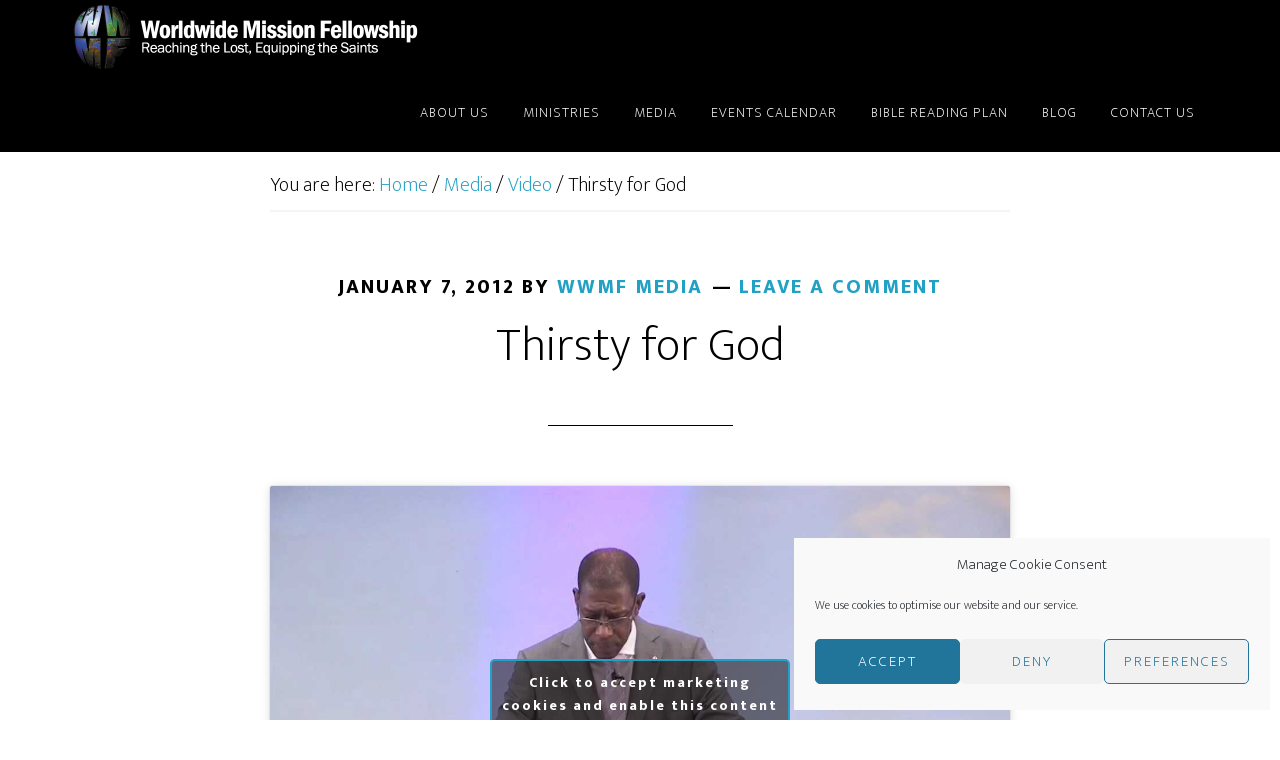

--- FILE ---
content_type: text/html; charset=utf-8
request_url: https://subsplash.com/u/-QHWG2J/media/embed/d/*
body_size: 17539
content:
<!DOCTYPE html><html lang="en"><head><meta charSet="utf-8"/><meta name="viewport" content="width=device-width, initial-scale=1"/><link rel="stylesheet" href="https://assets.prod.subsplash.io/web-app/_next/static/css/1b6dc5a8b7dea857.css" data-precedence="next"/><link rel="preload" as="script" fetchPriority="low" href="https://assets.prod.subsplash.io/web-app/_next/static/chunks/webpack-53c6ca6fa18ac19e.js"/><script src="https://assets.prod.subsplash.io/web-app/_next/static/chunks/4bd1b696-234880969d896f6e.js" async=""></script><script src="https://assets.prod.subsplash.io/web-app/_next/static/chunks/2532-7b7ee97ffc701e13.js" async=""></script><script src="https://assets.prod.subsplash.io/web-app/_next/static/chunks/main-app-6723fb8b2cf614f2.js" async=""></script><script src="https://assets.prod.subsplash.io/web-app/_next/static/chunks/app/layout-5c8a90300a905918.js" async=""></script><script src="https://assets.prod.subsplash.io/web-app/_next/static/chunks/82316aac-948ad82ac4d03b29.js" async=""></script><script src="https://assets.prod.subsplash.io/web-app/_next/static/chunks/9189-92d83ebb837af5f1.js" async=""></script><script src="https://assets.prod.subsplash.io/web-app/_next/static/chunks/app/error-e84e184e78a4a2c2.js" async=""></script><script src="https://assets.prod.subsplash.io/web-app/_next/static/chunks/2626716e-0e20cf3728847630.js" async=""></script><script src="https://assets.prod.subsplash.io/web-app/_next/static/chunks/1e4a01de-7d53026235bfbc82.js" async=""></script><script src="https://assets.prod.subsplash.io/web-app/_next/static/chunks/13b76428-451751db6b930d67.js" async=""></script><script src="https://assets.prod.subsplash.io/web-app/_next/static/chunks/542ea986-ec287d4fec3b5165.js" async=""></script><script src="https://assets.prod.subsplash.io/web-app/_next/static/chunks/e37a0b60-2fb0f1ad7fd9ae68.js" async=""></script><script src="https://assets.prod.subsplash.io/web-app/_next/static/chunks/794d257c-ba4101535445c307.js" async=""></script><script src="https://assets.prod.subsplash.io/web-app/_next/static/chunks/1126-1850a116fc9bdfed.js" async=""></script><script src="https://assets.prod.subsplash.io/web-app/_next/static/chunks/5606-e5329432c058720b.js" async=""></script><script src="https://assets.prod.subsplash.io/web-app/_next/static/chunks/1239-1625fcf03ed19af9.js" async=""></script><script src="https://assets.prod.subsplash.io/web-app/_next/static/chunks/8879-f2c588474d408a7d.js" async=""></script><script src="https://assets.prod.subsplash.io/web-app/_next/static/chunks/app/%5BcustomPath%5D/(nav)/%5B...catchall%5D/page-cb28e3af4475d456.js" async=""></script><script src="https://assets.prod.subsplash.io/web-app/_next/static/chunks/app/%5BcustomPath%5D/(nav)/media/embed/d/%5Bid%5D/not-found-67e152e91f9e8fd1.js" async=""></script><script src="https://assets.prod.subsplash.io/web-app/_next/static/chunks/app/global-error-4fb6d617e8b83095.js" async=""></script><script src="https://assets.prod.subsplash.io/web-app/_next/static/chunks/app/%5BcustomPath%5D/(nav)/error-6cd90ab0263f6592.js" async=""></script><script src="https://assets.prod.subsplash.io/web-app/_next/static/chunks/9037-63f3f8e5eb48d750.js" async=""></script><script src="https://assets.prod.subsplash.io/web-app/_next/static/chunks/app/%5BcustomPath%5D/layout-b44671786df63336.js" async=""></script><meta name="theme-color" content="#006599"/><script>(self.__next_s=self.__next_s||[]).push([0,{"children":"window['__ENV'] = {\"NEXT_PUBLIC_STRIPE_KEY\":\"pk_live_NtK3fbPWR8llwyhtcNcNTXcc\",\"NEXT_PUBLIC_EUA_RECAPTCHA_SITE_KEY\":\"6LehYNsrAAAAAHzfx52xAIoealmafbJA7eFoq6li\",\"NEXT_PUBLIC_SITES_HOST\":\"https://sites.subsplash.com\",\"NEXT_PUBLIC_ENCODED_TENOR_API_KEY\":\"QUl6YVN5QjVJN2pWMDAtOFFUUE9yaEJNRUV1bUhMNXNkcWJYdGRj\",\"NEXT_PUBLIC_OMNI_SENTRY_ENABLED\":\"true\",\"NEXT_PUBLIC_BUILD_ENV\":\"prod\",\"NEXT_PUBLIC_UNLEASH_CLIENT_KEY\":\"Fm76fLUTkygGEONUIXFubtZl0X9bj7mWd6ce8CYWn2LKBPBS5Do9xEthTibmJ8Z0\",\"NEXT_PUBLIC_GOOGLE_MAPS_KEY\":\"AIzaSyAIbpdmzkOrNz79Z7TLN_h6BCMZ3CLwqsg\",\"NEXT_PUBLIC_GOOGLE_CAPTCHA_KEY\":\"6LdQxHsaAAAAAKL-fPEdaxqNaPjTItILKcm2Wf8u\",\"NEXT_PUBLIC_STRIPE_TEST_KEY\":\"pk_test_g1LO3WwPiAtH0DfRleeldKNP\",\"NEXT_PUBLIC_FEEDS_SERVICE\":\"https://feeds.subsplash.com/api/v1\",\"NEXT_PUBLIC_GUEST_TOKENS_SERVICE_CLIENT_ID\":\"01f874a5-ac2e-4be9-a67b-32f4881f8d83\",\"NEXT_PUBLIC_GUEST_TOKENS_SERVICE_CLIENT_SECRET\":\"e00d19d3f154ed876198f62e48c5af64db8536da9805ce4f6ebeac7873b6b5cc\"}"}])</script><meta name="sentry-trace" content="8b08c1b6bd7680ae8b78397ab6549300-99b84df9cb998a9a-1"/><meta name="baggage" content="sentry-environment=production,sentry-release=8c113b6,sentry-public_key=b6050d068fe84772a4cab9dd4e21f1ef,sentry-trace_id=8b08c1b6bd7680ae8b78397ab6549300,sentry-sample_rate=1,sentry-transaction=GET%20%2F%5BcustomPath%5D%2Fmedia%2Fembed%2Fd%2F%5Bid%5D,sentry-sampled=true"/><script src="https://assets.prod.subsplash.io/web-app/_next/static/chunks/polyfills-42372ed130431b0a.js" noModule=""></script></head><body class="bg-n0 no-transition"><div hidden=""><!--$?--><template id="B:0"></template><!--/$--></div><section class="peer-[.transparent-route]:-mt-4xl"><!--$--><!--$?--><template id="B:1"></template><div class="flex items-center justify-center h-[300px]" role="status"><svg aria-hidden="true" class="mr-2 fill-n200 w-3xl h-3xl animate-spin" viewBox="0 0 100 101" fill="none" xmlns="http://www.w3.org/2000/svg"><path d="M100 50.5908C100 78.2051 77.6142 100.591 50 100.591C22.3858 100.591 0 78.2051 0 50.5908C0 22.9766 22.3858 0.59082 50 0.59082C77.6142 0.59082 100 22.9766 100 50.5908ZM9.08144 50.5908C9.08144 73.1895 27.4013 91.5094 50 91.5094C72.5987 91.5094 90.9186 73.1895 90.9186 50.5908C90.9186 27.9921 72.5987 9.67226 50 9.67226C27.4013 9.67226 9.08144 27.9921 9.08144 50.5908Z" fill="transparent"></path><path d="M93.9676 39.0409C96.393 38.4038 97.8624 35.9116 97.0079 33.5539C95.2932 28.8227 92.871 24.3692 89.8167 20.348C85.8452 15.1192 80.8826 10.7238 75.2124 7.41289C69.5422 4.10194 63.2754 1.94025 56.7698 1.05124C51.7666 0.367541 46.6976 0.446843 41.7345 1.27873C39.2613 1.69328 37.813 4.19778 38.4501 6.62326C39.0873 9.04874 41.5694 10.4717 44.0505 10.1071C47.8511 9.54855 51.7191 9.52689 55.5402 10.0491C60.8642 10.7766 65.9928 12.5457 70.6331 15.2552C75.2735 17.9648 79.3347 21.5619 82.5849 25.841C84.9175 28.9121 86.7997 32.2913 88.1811 35.8758C89.083 38.2158 91.5421 39.6781 93.9676 39.0409Z" fill="currentFill"></path></svg><span class="sr-only">Loading...</span></div><!--/$--><!--/$--></section><div class="fixed bottom-0 left-0 w-full pointer-events-none p-md xs:p-xl z-[100]"><div class="opacity-0 text-base rounded-md shadow-md bg-n900 text-n0 p-lg xs:max-w-[350px] w-full transition-opacity duration-300"></div></div><script>requestAnimationFrame(function(){$RT=performance.now()});</script><script src="https://assets.prod.subsplash.io/web-app/_next/static/chunks/webpack-53c6ca6fa18ac19e.js" id="_R_" async=""></script><div hidden id="S:1"><template id="P:2"></template><!--$?--><template id="B:3"></template><!--/$--></div><script>(self.__next_f=self.__next_f||[]).push([0])</script><script>self.__next_f.push([1,"1:\"$Sreact.fragment\"\n2:I[41402,[\"7177\",\"static/chunks/app/layout-5c8a90300a905918.js\"],\"\"]\n3:I[9766,[],\"\"]\n4:I[50960,[\"9326\",\"static/chunks/82316aac-948ad82ac4d03b29.js\",\"9189\",\"static/chunks/9189-92d83ebb837af5f1.js\",\"8039\",\"static/chunks/app/error-e84e184e78a4a2c2.js\"],\"default\"]\n5:I[98924,[],\"\"]\n"])</script><script>self.__next_f.push([1,"6:I[9254,[\"7596\",\"static/chunks/2626716e-0e20cf3728847630.js\",\"8060\",\"static/chunks/1e4a01de-7d53026235bfbc82.js\",\"586\",\"static/chunks/13b76428-451751db6b930d67.js\",\"6915\",\"static/chunks/542ea986-ec287d4fec3b5165.js\",\"4935\",\"static/chunks/e37a0b60-2fb0f1ad7fd9ae68.js\",\"958\",\"static/chunks/794d257c-ba4101535445c307.js\",\"9326\",\"static/chunks/82316aac-948ad82ac4d03b29.js\",\"1126\",\"static/chunks/1126-1850a116fc9bdfed.js\",\"5606\",\"static/chunks/5606-e5329432c058720b.js\",\"1239\",\"static/chunks/1239-1625fcf03ed19af9.js\",\"9189\",\"static/chunks/9189-92d83ebb837af5f1.js\",\"8879\",\"static/chunks/8879-f2c588474d408a7d.js\",\"8957\",\"static/chunks/app/%5BcustomPath%5D/(nav)/%5B...catchall%5D/page-cb28e3af4475d456.js\"],\"default\"]\n"])</script><script>self.__next_f.push([1,"7:\"$Sreact.suspense\"\nb:I[27836,[\"8579\",\"static/chunks/app/%5BcustomPath%5D/(nav)/media/embed/d/%5Bid%5D/not-found-67e152e91f9e8fd1.js\"],\"default\"]\nd:I[24431,[],\"OutletBoundary\"]\nf:I[15278,[],\"AsyncMetadataOutlet\"]\n15:I[54062,[\"9326\",\"static/chunks/82316aac-948ad82ac4d03b29.js\",\"9189\",\"static/chunks/9189-92d83ebb837af5f1.js\",\"4219\",\"static/chunks/app/global-error-4fb6d617e8b83095.js\"],\"default\"]\n17:I[24431,[],\"ViewportBoundary\"]\n19:I[24431,[],\"MetadataBoundary\"]\n:HL[\"https://assets.prod.subsplash.io/web-app/_next/static/css/1b6dc5a8b7dea857.css\",\"style\"]\n"])</script><script>self.__next_f.push([1,"0:{\"P\":null,\"b\":\"8c113b6\",\"p\":\"https://assets.prod.subsplash.io/web-app\",\"c\":[\"\",\"-QHWG2J\",\"media\",\"embed\",\"d\",\"*\"],\"i\":false,\"f\":[[[\"\",{\"children\":[[\"customPath\",\"-QHWG2J\",\"d\"],{\"children\":[\"(nav)\",{\"children\":[\"media\",{\"children\":[\"embed\",{\"children\":[\"d\",{\"children\":[[\"id\",\"*\",\"d\"],{\"children\":[\"__PAGE__\",{}]}]}]}]}]}]}]},\"$undefined\",\"$undefined\",true],[\"\",[\"$\",\"$1\",\"c\",{\"children\":[[[\"$\",\"link\",\"0\",{\"rel\":\"stylesheet\",\"href\":\"https://assets.prod.subsplash.io/web-app/_next/static/css/1b6dc5a8b7dea857.css\",\"precedence\":\"next\",\"crossOrigin\":\"$undefined\",\"nonce\":\"$undefined\"}]],[\"$\",\"html\",null,{\"lang\":\"en\",\"children\":[[\"$\",\"head\",null,{\"children\":[\"$\",\"$L2\",null,{\"strategy\":\"beforeInteractive\",\"nonce\":\"$undefined\",\"dangerouslySetInnerHTML\":{\"__html\":\"window['__ENV'] = {\\\"NEXT_PUBLIC_STRIPE_KEY\\\":\\\"pk_live_NtK3fbPWR8llwyhtcNcNTXcc\\\",\\\"NEXT_PUBLIC_EUA_RECAPTCHA_SITE_KEY\\\":\\\"6LehYNsrAAAAAHzfx52xAIoealmafbJA7eFoq6li\\\",\\\"NEXT_PUBLIC_SITES_HOST\\\":\\\"https://sites.subsplash.com\\\",\\\"NEXT_PUBLIC_ENCODED_TENOR_API_KEY\\\":\\\"QUl6YVN5QjVJN2pWMDAtOFFUUE9yaEJNRUV1bUhMNXNkcWJYdGRj\\\",\\\"NEXT_PUBLIC_OMNI_SENTRY_ENABLED\\\":\\\"true\\\",\\\"NEXT_PUBLIC_BUILD_ENV\\\":\\\"prod\\\",\\\"NEXT_PUBLIC_UNLEASH_CLIENT_KEY\\\":\\\"Fm76fLUTkygGEONUIXFubtZl0X9bj7mWd6ce8CYWn2LKBPBS5Do9xEthTibmJ8Z0\\\",\\\"NEXT_PUBLIC_GOOGLE_MAPS_KEY\\\":\\\"AIzaSyAIbpdmzkOrNz79Z7TLN_h6BCMZ3CLwqsg\\\",\\\"NEXT_PUBLIC_GOOGLE_CAPTCHA_KEY\\\":\\\"6LdQxHsaAAAAAKL-fPEdaxqNaPjTItILKcm2Wf8u\\\",\\\"NEXT_PUBLIC_STRIPE_TEST_KEY\\\":\\\"pk_test_g1LO3WwPiAtH0DfRleeldKNP\\\",\\\"NEXT_PUBLIC_FEEDS_SERVICE\\\":\\\"https://feeds.subsplash.com/api/v1\\\",\\\"NEXT_PUBLIC_GUEST_TOKENS_SERVICE_CLIENT_ID\\\":\\\"01f874a5-ac2e-4be9-a67b-32f4881f8d83\\\",\\\"NEXT_PUBLIC_GUEST_TOKENS_SERVICE_CLIENT_SECRET\\\":\\\"e00d19d3f154ed876198f62e48c5af64db8536da9805ce4f6ebeac7873b6b5cc\\\"}\"}}]}],[\"$\",\"body\",null,{\"className\":\"bg-n0 no-transition\",\"children\":[\"$\",\"$L3\",null,{\"parallelRouterKey\":\"children\",\"error\":\"$4\",\"errorStyles\":[],\"errorScripts\":[],\"template\":[\"$\",\"$L5\",null,{}],\"templateStyles\":\"$undefined\",\"templateScripts\":\"$undefined\",\"notFound\":[[[\"$\",\"$L6\",null,{\"statusCode\":404}],[\"$\",\"div\",null,{\"className\":\"flex justify-center flex-col text-center items-center my-[160px]\",\"children\":[[\"$\",\"h1\",null,{\"className\":\"text-4xl tracking-[-0.6px] font-black mt-sm\",\"children\":\"Page not found...\"}],[\"$\",\"p\",null,{\"className\":\"text-b1 text-n500 w-[313px] leading-6 mt-lg\",\"children\":\"Sorry, the page you are looking for doesn't exist or has been moved.\"}]]}],[\"$\",\"$7\",null,{\"children\":\"$L8\"}]],[]],\"forbidden\":\"$undefined\",\"unauthorized\":\"$undefined\"}]}]]}]]}],{\"children\":[[\"customPath\",\"-QHWG2J\",\"d\"],[\"$\",\"$1\",\"c\",{\"children\":[null,\"$L9\"]}],{\"children\":[\"(nav)\",[\"$\",\"$1\",\"c\",{\"children\":[null,\"$La\"]}],{\"children\":[\"media\",[\"$\",\"$1\",\"c\",{\"children\":[null,[\"$\",\"$L3\",null,{\"parallelRouterKey\":\"children\",\"error\":\"$undefined\",\"errorStyles\":\"$undefined\",\"errorScripts\":\"$undefined\",\"template\":[\"$\",\"$L5\",null,{}],\"templateStyles\":\"$undefined\",\"templateScripts\":\"$undefined\",\"notFound\":\"$undefined\",\"forbidden\":\"$undefined\",\"unauthorized\":\"$undefined\"}]]}],{\"children\":[\"embed\",[\"$\",\"$1\",\"c\",{\"children\":[null,[\"$\",\"$L3\",null,{\"parallelRouterKey\":\"children\",\"error\":\"$undefined\",\"errorStyles\":\"$undefined\",\"errorScripts\":\"$undefined\",\"template\":[\"$\",\"$L5\",null,{}],\"templateStyles\":\"$undefined\",\"templateScripts\":\"$undefined\",\"notFound\":\"$undefined\",\"forbidden\":\"$undefined\",\"unauthorized\":\"$undefined\"}]]}],{\"children\":[\"d\",[\"$\",\"$1\",\"c\",{\"children\":[null,[\"$\",\"$L3\",null,{\"parallelRouterKey\":\"children\",\"error\":\"$undefined\",\"errorStyles\":\"$undefined\",\"errorScripts\":\"$undefined\",\"template\":[\"$\",\"$L5\",null,{}],\"templateStyles\":\"$undefined\",\"templateScripts\":\"$undefined\",\"notFound\":\"$undefined\",\"forbidden\":\"$undefined\",\"unauthorized\":\"$undefined\"}]]}],{\"children\":[[\"id\",\"*\",\"d\"],[\"$\",\"$1\",\"c\",{\"children\":[null,[\"$\",\"$L3\",null,{\"parallelRouterKey\":\"children\",\"error\":\"$undefined\",\"errorStyles\":\"$undefined\",\"errorScripts\":\"$undefined\",\"template\":[\"$\",\"$L5\",null,{}],\"templateStyles\":\"$undefined\",\"templateScripts\":\"$undefined\",\"notFound\":[[\"$\",\"$Lb\",null,{}],[]],\"forbidden\":\"$undefined\",\"unauthorized\":\"$undefined\"}]]}],{\"children\":[\"__PAGE__\",[\"$\",\"$1\",\"c\",{\"children\":[\"$Lc\",null,[\"$\",\"$Ld\",null,{\"children\":[\"$Le\",[\"$\",\"$Lf\",null,{\"promise\":\"$@10\"}]]}]]}],{},null,false]},null,false]},null,false]},null,false]},[[\"$\",\"div\",\"l\",{\"className\":\"flex items-center justify-center h-[300px]\",\"role\":\"status\",\"children\":[[\"$\",\"svg\",null,{\"aria-hidden\":\"true\",\"className\":\"mr-2 fill-n200 w-3xl h-3xl animate-spin\",\"viewBox\":\"0 0 100 101\",\"fill\":\"none\",\"xmlns\":\"http://www.w3.org/2000/svg\",\"children\":[[\"$\",\"path\",null,{\"d\":\"M100 50.5908C100 78.2051 77.6142 100.591 50 100.591C22.3858 100.591 0 78.2051 0 50.5908C0 22.9766 22.3858 0.59082 50 0.59082C77.6142 0.59082 100 22.9766 100 50.5908ZM9.08144 50.5908C9.08144 73.1895 27.4013 91.5094 50 91.5094C72.5987 91.5094 90.9186 73.1895 90.9186 50.5908C90.9186 27.9921 72.5987 9.67226 50 9.67226C27.4013 9.67226 9.08144 27.9921 9.08144 50.5908Z\",\"fill\":\"transparent\"}],\"$L11\"]}],\"$L12\"]}],[],[]],false]},[\"$L13\",[],[]],false]},null,false]},null,false],\"$L14\",false]],\"m\":\"$undefined\",\"G\":[\"$15\",[\"$L16\"]],\"s\":false,\"S\":false}\n"])</script><script>self.__next_f.push([1,"11:[\"$\",\"path\",null,{\"d\":\"M93.9676 39.0409C96.393 38.4038 97.8624 35.9116 97.0079 33.5539C95.2932 28.8227 92.871 24.3692 89.8167 20.348C85.8452 15.1192 80.8826 10.7238 75.2124 7.41289C69.5422 4.10194 63.2754 1.94025 56.7698 1.05124C51.7666 0.367541 46.6976 0.446843 41.7345 1.27873C39.2613 1.69328 37.813 4.19778 38.4501 6.62326C39.0873 9.04874 41.5694 10.4717 44.0505 10.1071C47.8511 9.54855 51.7191 9.52689 55.5402 10.0491C60.8642 10.7766 65.9928 12.5457 70.6331 15.2552C75.2735 17.9648 79.3347 21.5619 82.5849 25.841C84.9175 28.9121 86.7997 32.2913 88.1811 35.8758C89.083 38.2158 91.5421 39.6781 93.9676 39.0409Z\",\"fill\":\"currentFill\"}]\n12:[\"$\",\"span\",null,{\"className\":\"sr-only\",\"children\":\"Loading...\"}]\n"])</script><script>self.__next_f.push([1,"13:[\"$\",\"div\",\"l\",{\"className\":\"flex items-center justify-center h-[300px]\",\"role\":\"status\",\"children\":[[\"$\",\"svg\",null,{\"aria-hidden\":\"true\",\"className\":\"mr-2 fill-n200 w-3xl h-3xl animate-spin\",\"viewBox\":\"0 0 100 101\",\"fill\":\"none\",\"xmlns\":\"http://www.w3.org/2000/svg\",\"children\":[[\"$\",\"path\",null,{\"d\":\"M100 50.5908C100 78.2051 77.6142 100.591 50 100.591C22.3858 100.591 0 78.2051 0 50.5908C0 22.9766 22.3858 0.59082 50 0.59082C77.6142 0.59082 100 22.9766 100 50.5908ZM9.08144 50.5908C9.08144 73.1895 27.4013 91.5094 50 91.5094C72.5987 91.5094 90.9186 73.1895 90.9186 50.5908C90.9186 27.9921 72.5987 9.67226 50 9.67226C27.4013 9.67226 9.08144 27.9921 9.08144 50.5908Z\",\"fill\":\"transparent\"}],[\"$\",\"path\",null,{\"d\":\"M93.9676 39.0409C96.393 38.4038 97.8624 35.9116 97.0079 33.5539C95.2932 28.8227 92.871 24.3692 89.8167 20.348C85.8452 15.1192 80.8826 10.7238 75.2124 7.41289C69.5422 4.10194 63.2754 1.94025 56.7698 1.05124C51.7666 0.367541 46.6976 0.446843 41.7345 1.27873C39.2613 1.69328 37.813 4.19778 38.4501 6.62326C39.0873 9.04874 41.5694 10.4717 44.0505 10.1071C47.8511 9.54855 51.7191 9.52689 55.5402 10.0491C60.8642 10.7766 65.9928 12.5457 70.6331 15.2552C75.2735 17.9648 79.3347 21.5619 82.5849 25.841C84.9175 28.9121 86.7997 32.2913 88.1811 35.8758C89.083 38.2158 91.5421 39.6781 93.9676 39.0409Z\",\"fill\":\"currentFill\"}]]}],[\"$\",\"span\",null,{\"className\":\"sr-only\",\"children\":\"Loading...\"}]]}]\n"])</script><script>self.__next_f.push([1,"14:[\"$\",\"$1\",\"h\",{\"children\":[null,[[\"$\",\"$L17\",null,{\"children\":\"$L18\"}],null],[\"$\",\"$L19\",null,{\"children\":[\"$\",\"div\",null,{\"hidden\":true,\"children\":[\"$\",\"$7\",null,{\"fallback\":null,\"children\":\"$L1a\"}]}]}]]}]\n16:[\"$\",\"link\",\"0\",{\"rel\":\"stylesheet\",\"href\":\"https://assets.prod.subsplash.io/web-app/_next/static/css/1b6dc5a8b7dea857.css\",\"precedence\":\"next\",\"crossOrigin\":\"$undefined\",\"nonce\":\"$undefined\"}]\n8:null\n"])</script><script>self.__next_f.push([1,"1c:I[19120,[\"9326\",\"static/chunks/82316aac-948ad82ac4d03b29.js\",\"9189\",\"static/chunks/9189-92d83ebb837af5f1.js\",\"8053\",\"static/chunks/app/%5BcustomPath%5D/(nav)/error-6cd90ab0263f6592.js\"],\"default\"]\n"])</script><script>self.__next_f.push([1,"a:[\"$L1b\",[\"$\",\"section\",null,{\"className\":\"peer-[.transparent-route]:-mt-4xl\",\"children\":[\"$\",\"$L3\",null,{\"parallelRouterKey\":\"children\",\"error\":\"$1c\",\"errorStyles\":[],\"errorScripts\":[],\"template\":[\"$\",\"$L5\",null,{}],\"templateStyles\":\"$undefined\",\"templateScripts\":\"$undefined\",\"notFound\":[[[\"$\",\"$L6\",null,{\"statusCode\":404}],[\"$\",\"div\",null,{\"className\":\"flex justify-center flex-col text-center items-center my-[160px]\",\"children\":[[\"$\",\"h1\",null,{\"className\":\"text-4xl tracking-[-0.6px] font-black mt-sm\",\"children\":\"Page not found...\"}],[\"$\",\"p\",null,{\"className\":\"text-b1 text-n500 w-[313px] leading-6 mt-lg\",\"children\":\"Sorry, the page you are looking for doesn't exist or has been moved.\"}]]}],[\"$\",\"$7\",null,{\"children\":\"$L1d\"}]],[]],\"forbidden\":\"$undefined\",\"unauthorized\":\"$undefined\"}]}]]\n"])</script><script>self.__next_f.push([1,"18:[[\"$\",\"meta\",\"0\",{\"charSet\":\"utf-8\"}],[\"$\",\"meta\",\"1\",{\"name\":\"viewport\",\"content\":\"width=device-width, initial-scale=1\"}],[\"$\",\"meta\",\"2\",{\"name\":\"theme-color\",\"content\":\"#006599\"}]]\ne:null\n"])</script><script>self.__next_f.push([1,"1d:null\n1b:\"$undefined\"\n"])</script><script>self.__next_f.push([1,"1e:I[42238,[\"7596\",\"static/chunks/2626716e-0e20cf3728847630.js\",\"8060\",\"static/chunks/1e4a01de-7d53026235bfbc82.js\",\"586\",\"static/chunks/13b76428-451751db6b930d67.js\",\"6915\",\"static/chunks/542ea986-ec287d4fec3b5165.js\",\"4935\",\"static/chunks/e37a0b60-2fb0f1ad7fd9ae68.js\",\"958\",\"static/chunks/794d257c-ba4101535445c307.js\",\"9326\",\"static/chunks/82316aac-948ad82ac4d03b29.js\",\"1126\",\"static/chunks/1126-1850a116fc9bdfed.js\",\"5606\",\"static/chunks/5606-e5329432c058720b.js\",\"1239\",\"static/chunks/1239-1625fcf03ed19af9.js\",\"9189\",\"static/chunks/9189-92d83ebb837af5f1.js\",\"9037\",\"static/chunks/9037-63f3f8e5eb48d750.js\",\"644\",\"static/chunks/app/%5BcustomPath%5D/layout-b44671786df63336.js\"],\"default\"]\n"])</script><script>self.__next_f.push([1,"1f:I[75447,[\"7596\",\"static/chunks/2626716e-0e20cf3728847630.js\",\"8060\",\"static/chunks/1e4a01de-7d53026235bfbc82.js\",\"586\",\"static/chunks/13b76428-451751db6b930d67.js\",\"6915\",\"static/chunks/542ea986-ec287d4fec3b5165.js\",\"4935\",\"static/chunks/e37a0b60-2fb0f1ad7fd9ae68.js\",\"958\",\"static/chunks/794d257c-ba4101535445c307.js\",\"9326\",\"static/chunks/82316aac-948ad82ac4d03b29.js\",\"1126\",\"static/chunks/1126-1850a116fc9bdfed.js\",\"5606\",\"static/chunks/5606-e5329432c058720b.js\",\"1239\",\"static/chunks/1239-1625fcf03ed19af9.js\",\"9189\",\"static/chunks/9189-92d83ebb837af5f1.js\",\"9037\",\"static/chunks/9037-63f3f8e5eb48d750.js\",\"644\",\"static/chunks/app/%5BcustomPath%5D/layout-b44671786df63336.js\"],\"default\"]\n"])</script><script>self.__next_f.push([1,"20:I[695,[\"7596\",\"static/chunks/2626716e-0e20cf3728847630.js\",\"8060\",\"static/chunks/1e4a01de-7d53026235bfbc82.js\",\"586\",\"static/chunks/13b76428-451751db6b930d67.js\",\"6915\",\"static/chunks/542ea986-ec287d4fec3b5165.js\",\"4935\",\"static/chunks/e37a0b60-2fb0f1ad7fd9ae68.js\",\"958\",\"static/chunks/794d257c-ba4101535445c307.js\",\"9326\",\"static/chunks/82316aac-948ad82ac4d03b29.js\",\"1126\",\"static/chunks/1126-1850a116fc9bdfed.js\",\"5606\",\"static/chunks/5606-e5329432c058720b.js\",\"1239\",\"static/chunks/1239-1625fcf03ed19af9.js\",\"9189\",\"static/chunks/9189-92d83ebb837af5f1.js\",\"9037\",\"static/chunks/9037-63f3f8e5eb48d750.js\",\"644\",\"static/chunks/app/%5BcustomPath%5D/layout-b44671786df63336.js\"],\"ApplicationContextProvider\"]\n"])</script><script>self.__next_f.push([1,"21:I[27346,[\"7596\",\"static/chunks/2626716e-0e20cf3728847630.js\",\"8060\",\"static/chunks/1e4a01de-7d53026235bfbc82.js\",\"586\",\"static/chunks/13b76428-451751db6b930d67.js\",\"6915\",\"static/chunks/542ea986-ec287d4fec3b5165.js\",\"4935\",\"static/chunks/e37a0b60-2fb0f1ad7fd9ae68.js\",\"958\",\"static/chunks/794d257c-ba4101535445c307.js\",\"9326\",\"static/chunks/82316aac-948ad82ac4d03b29.js\",\"1126\",\"static/chunks/1126-1850a116fc9bdfed.js\",\"5606\",\"static/chunks/5606-e5329432c058720b.js\",\"1239\",\"static/chunks/1239-1625fcf03ed19af9.js\",\"9189\",\"static/chunks/9189-92d83ebb837af5f1.js\",\"9037\",\"static/chunks/9037-63f3f8e5eb48d750.js\",\"644\",\"static/chunks/app/%5BcustomPath%5D/layout-b44671786df63336.js\"],\"default\"]\n"])</script><script>self.__next_f.push([1,"22:I[78514,[\"7596\",\"static/chunks/2626716e-0e20cf3728847630.js\",\"8060\",\"static/chunks/1e4a01de-7d53026235bfbc82.js\",\"586\",\"static/chunks/13b76428-451751db6b930d67.js\",\"6915\",\"static/chunks/542ea986-ec287d4fec3b5165.js\",\"4935\",\"static/chunks/e37a0b60-2fb0f1ad7fd9ae68.js\",\"958\",\"static/chunks/794d257c-ba4101535445c307.js\",\"9326\",\"static/chunks/82316aac-948ad82ac4d03b29.js\",\"1126\",\"static/chunks/1126-1850a116fc9bdfed.js\",\"5606\",\"static/chunks/5606-e5329432c058720b.js\",\"1239\",\"static/chunks/1239-1625fcf03ed19af9.js\",\"9189\",\"static/chunks/9189-92d83ebb837af5f1.js\",\"9037\",\"static/chunks/9037-63f3f8e5eb48d750.js\",\"644\",\"static/chunks/app/%5BcustomPath%5D/layout-b44671786df63336.js\"],\"default\"]\n"])</script><script>self.__next_f.push([1,"23:I[73572,[\"7596\",\"static/chunks/2626716e-0e20cf3728847630.js\",\"8060\",\"static/chunks/1e4a01de-7d53026235bfbc82.js\",\"586\",\"static/chunks/13b76428-451751db6b930d67.js\",\"6915\",\"static/chunks/542ea986-ec287d4fec3b5165.js\",\"4935\",\"static/chunks/e37a0b60-2fb0f1ad7fd9ae68.js\",\"958\",\"static/chunks/794d257c-ba4101535445c307.js\",\"9326\",\"static/chunks/82316aac-948ad82ac4d03b29.js\",\"1126\",\"static/chunks/1126-1850a116fc9bdfed.js\",\"5606\",\"static/chunks/5606-e5329432c058720b.js\",\"1239\",\"static/chunks/1239-1625fcf03ed19af9.js\",\"9189\",\"static/chunks/9189-92d83ebb837af5f1.js\",\"9037\",\"static/chunks/9037-63f3f8e5eb48d750.js\",\"644\",\"static/chunks/app/%5BcustomPath%5D/layout-b44671786df63336.js\"],\"default\"]\n"])</script><script>self.__next_f.push([1,"24:I[13138,[\"7596\",\"static/chunks/2626716e-0e20cf3728847630.js\",\"8060\",\"static/chunks/1e4a01de-7d53026235bfbc82.js\",\"586\",\"static/chunks/13b76428-451751db6b930d67.js\",\"6915\",\"static/chunks/542ea986-ec287d4fec3b5165.js\",\"4935\",\"static/chunks/e37a0b60-2fb0f1ad7fd9ae68.js\",\"958\",\"static/chunks/794d257c-ba4101535445c307.js\",\"9326\",\"static/chunks/82316aac-948ad82ac4d03b29.js\",\"1126\",\"static/chunks/1126-1850a116fc9bdfed.js\",\"5606\",\"static/chunks/5606-e5329432c058720b.js\",\"1239\",\"static/chunks/1239-1625fcf03ed19af9.js\",\"9189\",\"static/chunks/9189-92d83ebb837af5f1.js\",\"9037\",\"static/chunks/9037-63f3f8e5eb48d750.js\",\"644\",\"static/chunks/app/%5BcustomPath%5D/layout-b44671786df63336.js\"],\"default\"]\n"])</script><script>self.__next_f.push([1,"25:I[63964,[\"7596\",\"static/chunks/2626716e-0e20cf3728847630.js\",\"8060\",\"static/chunks/1e4a01de-7d53026235bfbc82.js\",\"586\",\"static/chunks/13b76428-451751db6b930d67.js\",\"6915\",\"static/chunks/542ea986-ec287d4fec3b5165.js\",\"4935\",\"static/chunks/e37a0b60-2fb0f1ad7fd9ae68.js\",\"958\",\"static/chunks/794d257c-ba4101535445c307.js\",\"9326\",\"static/chunks/82316aac-948ad82ac4d03b29.js\",\"1126\",\"static/chunks/1126-1850a116fc9bdfed.js\",\"5606\",\"static/chunks/5606-e5329432c058720b.js\",\"1239\",\"static/chunks/1239-1625fcf03ed19af9.js\",\"9189\",\"static/chunks/9189-92d83ebb837af5f1.js\",\"9037\",\"static/chunks/9037-63f3f8e5eb48d750.js\",\"644\",\"static/chunks/app/%5BcustomPath%5D/layout-b44671786df63336.js\"],\"default\"]\n"])</script><script>self.__next_f.push([1,"26:I[30849,[\"7596\",\"static/chunks/2626716e-0e20cf3728847630.js\",\"8060\",\"static/chunks/1e4a01de-7d53026235bfbc82.js\",\"586\",\"static/chunks/13b76428-451751db6b930d67.js\",\"6915\",\"static/chunks/542ea986-ec287d4fec3b5165.js\",\"4935\",\"static/chunks/e37a0b60-2fb0f1ad7fd9ae68.js\",\"958\",\"static/chunks/794d257c-ba4101535445c307.js\",\"9326\",\"static/chunks/82316aac-948ad82ac4d03b29.js\",\"1126\",\"static/chunks/1126-1850a116fc9bdfed.js\",\"5606\",\"static/chunks/5606-e5329432c058720b.js\",\"1239\",\"static/chunks/1239-1625fcf03ed19af9.js\",\"9189\",\"static/chunks/9189-92d83ebb837af5f1.js\",\"9037\",\"static/chunks/9037-63f3f8e5eb48d750.js\",\"644\",\"static/chunks/app/%5BcustomPath%5D/layout-b44671786df63336.js\"],\"default\"]\n"])</script><script>self.__next_f.push([1,"9:[[\"$\",\"$L1e\",null,{}],[\"$\",\"$L1f\",null,{}],[\"$\",\"$L6\",null,{\"statusCode\":200}],[\"$\",\"$L20\",null,{\"initialData\":{\"url\":{\"customPath\":\"-QHWG2J\",\"headers\":{},\"host\":\"https://subsplash.com/u\"},\"appUrls\":{\"webAppUrl\":\"$undefined\",\"givingUrl\":\"$undefined\"},\"tokens\":{\"guest\":\"eyJhbGciOiJSUzI1NiIsImtpZCI6IjFiNDI3MjRhLTQ2YjItNGZmMy1hZWRiLTMwMjRlZjNjMDI2NSIsInR5cCI6IkpXVCJ9.[base64].[base64]\",\"user\":\"$undefined\",\"refresh\":\"$undefined\",\"accessTokens\":{\"19bc7532-7e56-440c-bd2e-171026dd5195\":null}},\"user\":\"$undefined\",\"app\":{\"address\":\"$undefined\",\"appKey\":\"QHWG2J\",\"branding\":{\"brandLogo\":\"https://images.subsplash.com/icon.png?logo_scale=60\u0026w=200\u0026h=200\u0026logo_id=e1203b2e-f619-4b5a-ae23-2be4a110a1bd\u0026bg_id=803c8ddb-a41c-4b4c-97ad-a8f317b1ecc1\",\"brandColor\":\"#006599\",\"silhouetteLogo\":\"https://images.subsplash.com/{name}.{ext}?id=de87b53d-90c7-44be-a8a0-03baaea63dd7\u0026w={width}\u0026h={height}\",\"colorScheme\":\"light\"},\"orgKey\":\"55D4XPGS\",\"phone\":\"$undefined\",\"shortCode\":\"f10d\",\"title\":\"Worldwide Mission Fellowship\",\"features\":[{\"id\":\"52816c6a-a80d-498c-8fbb-6702f1ace9a3\",\"name\":\"search:media\",\"enabled\":true},{\"id\":\"89aa87c9-ed3f-4192-864a-901a9b47427a\",\"name\":\"messages\",\"enabled\":false},{\"id\":\"95d07465-2a05-41c8-bca3-755777560839\",\"name\":\"notes\",\"enabled\":true},{\"id\":\"418bab73-efbd-40ff-910a-2f5711f6026c\",\"name\":\"media-downloads\",\"enabled\":true}]},\"org\":{\"timezone\":\"America/New_York\"},\"featureFlags\":[\"giving.payment-intents\",\"media.nmt-hide-reorder-rows\",\"check-in-kiosk.brother-sdk\",\"check-in.pre-check\",\"media.livestream-in-media-tab\",\"media.universal-player-in-webshell-media-detail-page\",\"giving.non-traditional-gifts\",\"events.household-statements\",\"live.srt\",\"dispatch.group-attendance-v2\",\"media.webshell-embeds\",\"media.pulpit-ai-upgrade\",\"media.pulpit-ai-in-dashboard\",\"management.workflows-ai\",\"people.login-with-phone\",\"signup.payment-method-update-v2\",\"signup.payment-method-update-on-upgrade\"],\"global\":{\"appFeatures\":[\"search:media\",\"notes\",\"media-downloads\"],\"authReturnUrl\":\"\",\"isAuthModalVisible\":false,\"isInMobileApp\":false,\"snackbarMessage\":\"\",\"taxRegistrationCode\":\"$undefined\",\"taxStatus\":\"non_exempt\",\"website\":\"$undefined\",\"facebookUsername\":\"$undefined\",\"instagramHandle\":\"$undefined\",\"twitterHandle\":\"$undefined\"}},\"children\":[[\"$\",\"$L21\",null,{}],[\"$\",\"$L22\",null,{}],[\"$\",\"$L3\",null,{\"parallelRouterKey\":\"children\",\"error\":\"$undefined\",\"errorStyles\":\"$undefined\",\"errorScripts\":\"$undefined\",\"template\":[\"$\",\"$L5\",null,{}],\"templateStyles\":\"$undefined\",\"templateScripts\":\"$undefined\",\"notFound\":\"$undefined\",\"forbidden\":\"$undefined\",\"unauthorized\":\"$undefined\"}],[\"$\",\"$L23\",null,{}],[\"$\",\"$L24\",null,{}],[\"$\",\"$L25\",null,{}],[\"$\",\"$L26\",null,{}]]}]]\n"])</script><script>self.__next_f.push([1,"27:I[75667,[\"7596\",\"static/chunks/2626716e-0e20cf3728847630.js\",\"8060\",\"static/chunks/1e4a01de-7d53026235bfbc82.js\",\"586\",\"static/chunks/13b76428-451751db6b930d67.js\",\"6915\",\"static/chunks/542ea986-ec287d4fec3b5165.js\",\"4935\",\"static/chunks/e37a0b60-2fb0f1ad7fd9ae68.js\",\"958\",\"static/chunks/794d257c-ba4101535445c307.js\",\"9326\",\"static/chunks/82316aac-948ad82ac4d03b29.js\",\"8448\",\"static/chunks/87e9e1a7-83be2cc0a85041ee.js\",\"1126\",\"static/chunks/1126-1850a116fc9bdfed.js\",\"5606\",\"static/chunks/5606-e5329432c058720b.js\",\"1239\",\"static/chunks/1239-1625fcf03ed19af9.js\",\"9189\",\"static/chunks/9189-92d83ebb837af5f1.js\",\"6013\",\"static/chunks/6013-9173dc0596b6a9ff.js\",\"7070\",\"static/chunks/7070-450057ed86e359f5.js\",\"6420\",\"static/chunks/app/%5BcustomPath%5D/(nav)/media/embed/d/%5Bid%5D/page-672918115aff4cb5.js\"],\"default\"]\n"])</script><script>self.__next_f.push([1,"28:I[80622,[],\"IconMark\"]\n"])</script><script>self.__next_f.push([1,"c:[\"$\",\"$L27\",null,{\"data\":{\"_links\":{\"self\":{\"href\":\"https://core.subsplash.com/media/v1/media-items/6af78057-fefe-44bb-8125-6c94a475952b\"},\"embed\":{\"href\":\"http://subsplash.com/embed/hr5984g\"},\"share\":{\"href\":\"https://subspla.sh/hr5984g\"},\"dashboard\":{\"href\":\"https://dashboard.subsplash.com/QHWG2J/-d/#/library/media/items/6af78057-fefe-44bb-8125-6c94a475952b\"}},\"id\":\"6af78057-fefe-44bb-8125-6c94a475952b\",\"app_key\":\"QHWG2J\",\"title\":\"The Supremacy of Christ\",\"subtitle\":\"Sunday Morning Service\",\"date\":\"2026-01-25T00:00:00Z\",\"speaker\":\"Revd. Esther Taylor\",\"summary\":\"\u003cp\u003eThe Supremacy of Christ by Pastor Esther Taylor\u003c/p\u003e\u003cp\u003e\u003cbr\u003e\u003c/p\u003e\u003cp\u003eRef No: 20260125\u003c/p\u003e\",\"summary_text\":\"The Supremacy of Christ by Pastor Esther Taylor\\n\\n\\nRef No: 20260125\",\"tags\":[\"topic:Jesus\",\"speaker:Revd. Esther Taylor\"],\"scriptures\":[\"Heb.1.1-Heb.1.4\"],\"slug\":\"the-supremacy-of-christ\",\"web_video_button_title\":\"YouTube Video\",\"web_video_button_url\":\"https://youtu.be/PPqaMI-mSbY\",\"website_button_title\":\"Vimeo Video\",\"website_button_url\":\"https://vimeo.com/1158139307?share=copy\u0026fl=sv\u0026fe=ci\",\"position\":245,\"published_at\":\"2026-01-25T16:19:32Z\",\"status\":\"published\",\"auto_publish\":true,\"short_code\":\"hr5984g\",\"created_at\":\"2026-01-25T15:41:33Z\",\"updated_at\":\"2026-01-25T16:19:41Z\",\"_embedded\":{\"media-series\":{\"_links\":{\"self\":{\"href\":\"https://core.subsplash.com/media/v1/media-series/7e58fe39-ed6e-49cb-881e-06d0004a5534\"},\"media-items\":{\"href\":\"https://core.subsplash.com/media/v1/media-items?filter[media_series]=7e58fe39-ed6e-49cb-881e-06d0004a5534\"}},\"id\":\"7e58fe39-ed6e-49cb-881e-06d0004a5534\",\"app_key\":\"QHWG2J\",\"title\":\"Sermons\",\"slug\":\"sermons\",\"subtitle\":\"Messages from Pastor Dennis \u0026 Revd. Taylor\",\"media_items_count\":250,\"published_media_items_count\":245,\"display_type\":\"thumbnails\",\"published_at\":\"2014-04-23T08:15:29Z\",\"status\":\"published\",\"short_code\":\"4278ebc\",\"legacy_series_list_id\":6863,\"is_default\":false,\"position\":41,\"updated_at\":\"2024-06-02T20:15:12Z\"},\"images\":[{\"app_key\":\"QHWG2J\",\"average_color_hex\":\"#3a97b9\",\"created_at\":\"2026-01-25T15:41:51Z\",\"height\":1080,\"title\":\"The_Supremacy_of_Christ_002.jpg\",\"type\":\"wide\",\"updated_at\":\"2026-01-25T15:41:50Z\",\"vibrant_color_hex\":\"#012444\",\"width\":1920,\"id\":\"53955a9f-4235-4311-91c4-05197cf8a7e6\",\"_links\":{\"download\":{\"href\":\"https://core.subsplash.com/files/download?type=images\u0026id=53955a9f-4235-4311-91c4-05197cf8a7e6\u0026filename={filename}.jpg\"},\"dynamic\":{\"href\":\"https://images.subsplash.com/{name}.{ext}?id=53955a9f-4235-4311-91c4-05197cf8a7e6\u0026w={width}\u0026h={height}\"},\"related\":{\"href\":\"https://cdn.subsplash.com/images/QHWG2J/_source/f664ab95-5778-4e5b-9f27-7ba14cf724ab/image.jpg\"},\"self\":{\"href\":\"https://core.subsplash.com/files/v1/images/53955a9f-4235-4311-91c4-05197cf8a7e6\"}},\"_embedded\":{\"image-set\":{\"app_key\":\"QHWG2J\",\"created_at\":\"2026-01-25T15:41:53Z\",\"updated_at\":\"2026-01-25T15:41:53Z\",\"id\":\"01de06e0-de2f-4afb-a113-578ba9430d82\",\"_links\":{\"self\":{\"href\":\"https://core.subsplash.com/files/v1/image-sets/01de06e0-de2f-4afb-a113-578ba9430d82\"}},\"_embedded\":{\"banner-image\":{\"app_key\":\"QHWG2J\",\"average_color_hex\":\"#3a97b9\",\"created_at\":\"2026-01-25T15:41:51Z\",\"height\":1080,\"title\":\"The_Supremacy_of_Christ_002.jpg\",\"type\":\"banner\",\"updated_at\":\"2026-01-25T15:41:53Z\",\"vibrant_color_hex\":\"#012444\",\"width\":1920,\"id\":\"8bf9ead5-1a6b-4e05-a7c4-44ffd2a2bda7\",\"_links\":{\"download\":{\"href\":\"https://core.subsplash.com/files/download?type=images\u0026id=8bf9ead5-1a6b-4e05-a7c4-44ffd2a2bda7\u0026filename={filename}.jpg\"},\"dynamic\":{\"href\":\"https://images.subsplash.com/{name}.{ext}?id=8bf9ead5-1a6b-4e05-a7c4-44ffd2a2bda7\u0026w={width}\u0026h={height}\"},\"related\":{\"href\":\"https://cdn.subsplash.com/images/QHWG2J/_source/f664ab95-5778-4e5b-9f27-7ba14cf724ab/image.jpg\"},\"self\":{\"href\":\"https://core.subsplash.com/files/v1/images/8bf9ead5-1a6b-4e05-a7c4-44ffd2a2bda7\"}},\"_embedded\":{\"image-set\":{\"id\":\"01de06e0-de2f-4afb-a113-578ba9430d82\"},\"source\":{\"app_key\":\"QHWG2J\",\"average_color_hex\":\"#3a97b9\",\"content_type\":\"image/jpeg\",\"created_at\":\"2026-01-25T15:41:46Z\",\"file_size\":1029223,\"height\":1080,\"s3_object_key\":\"prod/images/QHWG2J/_source/f664ab95-5778-4e5b-9f27-7ba14cf724ab/image.jpg\",\"title\":\"The_Supremacy_of_Christ_002.jpg\",\"type\":\"source\",\"updated_at\":\"2026-01-25T15:41:51Z\",\"uploaded_at\":\"2026-01-25T15:41:51Z\",\"vibrant_color_hex\":\"#012444\",\"width\":1920,\"id\":\"f664ab95-5778-4e5b-9f27-7ba14cf724ab\",\"_links\":{\"download\":{\"href\":\"https://core.subsplash.com/files/download?type=images\u0026id=f664ab95-5778-4e5b-9f27-7ba14cf724ab\u0026filename={filename}.jpg\"},\"dynamic\":{\"href\":\"https://images.subsplash.com/{name}.{ext}?id=f664ab95-5778-4e5b-9f27-7ba14cf724ab\u0026w={width}\u0026h={height}\"},\"related\":{\"href\":\"https://cdn.subsplash.com/images/QHWG2J/_source/f664ab95-5778-4e5b-9f27-7ba14cf724ab/image.jpg\"},\"self\":{\"href\":\"https://core.subsplash.com/files/v1/images/f664ab95-5778-4e5b-9f27-7ba14cf724ab\"}}}}},\"square-image\":{\"app_key\":\"QHWG2J\",\"average_color_hex\":\"#3a97b9\",\"created_at\":\"2026-01-25T15:41:51Z\",\"height\":1080,\"title\":\"The_Supremacy_of_Christ_002.jpg\",\"type\":\"square\",\"updated_at\":\"2026-01-25T15:41:53Z\",\"vibrant_color_hex\":\"#012444\",\"width\":1920,\"id\":\"3eb32b4c-f33d-4184-ada3-9295664baff5\",\"_links\":{\"download\":{\"href\":\"https://core.subsplash.com/files/download?type=images\u0026id=3eb32b4c-f33d-4184-ada3-9295664baff5\u0026filename={filename}.jpg\"},\"dynamic\":{\"href\":\"https://images.subsplash.com/{name}.{ext}?id=3eb32b4c-f33d-4184-ada3-9295664baff5\u0026w={width}\u0026h={height}\"},\"related\":{\"href\":\"https://cdn.subsplash.com/images/QHWG2J/_source/f664ab95-5778-4e5b-9f27-7ba14cf724ab/image.jpg\"},\"self\":{\"href\":\"https://core.subsplash.com/files/v1/images/3eb32b4c-f33d-4184-ada3-9295664baff5\"}},\"_embedded\":{\"image-set\":{\"id\":\"01de06e0-de2f-4afb-a113-578ba9430d82\"},\"source\":{\"app_key\":\"QHWG2J\",\"average_color_hex\":\"#3a97b9\",\"content_type\":\"image/jpeg\",\"created_at\":\"2026-01-25T15:41:46Z\",\"file_size\":1029223,\"height\":1080,\"s3_object_key\":\"prod/images/QHWG2J/_source/f664ab95-5778-4e5b-9f27-7ba14cf724ab/image.jpg\",\"title\":\"The_Supremacy_of_Christ_002.jpg\",\"type\":\"source\",\"updated_at\":\"2026-01-25T15:41:51Z\",\"uploaded_at\":\"2026-01-25T15:41:51Z\",\"vibrant_color_hex\":\"#012444\",\"width\":1920,\"id\":\"f664ab95-5778-4e5b-9f27-7ba14cf724ab\",\"_links\":{\"download\":{\"href\":\"https://core.subsplash.com/files/download?type=images\u0026id=f664ab95-5778-4e5b-9f27-7ba14cf724ab\u0026filename={filename}.jpg\"},\"dynamic\":{\"href\":\"https://images.subsplash.com/{name}.{ext}?id=f664ab95-5778-4e5b-9f27-7ba14cf724ab\u0026w={width}\u0026h={height}\"},\"related\":{\"href\":\"https://cdn.subsplash.com/images/QHWG2J/_source/f664ab95-5778-4e5b-9f27-7ba14cf724ab/image.jpg\"},\"self\":{\"href\":\"https://core.subsplash.com/files/v1/images/f664ab95-5778-4e5b-9f27-7ba14cf724ab\"}}}}},\"wide-image\":{\"app_key\":\"QHWG2J\",\"average_color_hex\":\"#3a97b9\",\"created_at\":\"2026-01-25T15:41:51Z\",\"height\":1080,\"title\":\"The_Supremacy_of_Christ_002.jpg\",\"type\":\"wide\",\"updated_at\":\"2026-01-25T15:41:50Z\",\"vibrant_color_hex\":\"#012444\",\"width\":1920,\"id\":\"53955a9f-4235-4311-91c4-05197cf8a7e6\",\"_links\":{\"download\":{\"href\":\"https://core.subsplash.com/files/download?type=images\u0026id=53955a9f-4235-4311-91c4-05197cf8a7e6\u0026filename={filename}.jpg\"},\"dynamic\":{\"href\":\"https://images.subsplash.com/{name}.{ext}?id=53955a9f-4235-4311-91c4-05197cf8a7e6\u0026w={width}\u0026h={height}\"},\"related\":{\"href\":\"https://cdn.subsplash.com/images/QHWG2J/_source/f664ab95-5778-4e5b-9f27-7ba14cf724ab/image.jpg\"},\"self\":{\"href\":\"https://core.subsplash.com/files/v1/images/53955a9f-4235-4311-91c4-05197cf8a7e6\"}},\"_embedded\":{\"image-set\":{\"id\":\"01de06e0-de2f-4afb-a113-578ba9430d82\"},\"source\":{\"app_key\":\"QHWG2J\",\"average_color_hex\":\"#3a97b9\",\"content_type\":\"image/jpeg\",\"created_at\":\"2026-01-25T15:41:46Z\",\"file_size\":1029223,\"height\":1080,\"s3_object_key\":\"prod/images/QHWG2J/_source/f664ab95-5778-4e5b-9f27-7ba14cf724ab/image.jpg\",\"title\":\"The_Supremacy_of_Christ_002.jpg\",\"type\":\"source\",\"updated_at\":\"2026-01-25T15:41:51Z\",\"uploaded_at\":\"2026-01-25T15:41:51Z\",\"vibrant_color_hex\":\"#012444\",\"width\":1920,\"id\":\"f664ab95-5778-4e5b-9f27-7ba14cf724ab\",\"_links\":{\"download\":{\"href\":\"https://core.subsplash.com/files/download?type=images\u0026id=f664ab95-5778-4e5b-9f27-7ba14cf724ab\u0026filename={filename}.jpg\"},\"dynamic\":{\"href\":\"https://images.subsplash.com/{name}.{ext}?id=f664ab95-5778-4e5b-9f27-7ba14cf724ab\u0026w={width}\u0026h={height}\"},\"related\":{\"href\":\"https://cdn.subsplash.com/images/QHWG2J/_source/f664ab95-5778-4e5b-9f27-7ba14cf724ab/image.jpg\"},\"self\":{\"href\":\"https://core.subsplash.com/files/v1/images/f664ab95-5778-4e5b-9f27-7ba14cf724ab\"}}}}}}},\"source\":{\"app_key\":\"QHWG2J\",\"average_color_hex\":\"#3a97b9\",\"content_type\":\"image/jpeg\",\"created_at\":\"2026-01-25T15:41:46Z\",\"file_size\":1029223,\"height\":1080,\"s3_object_key\":\"prod/images/QHWG2J/_source/f664ab95-5778-4e5b-9f27-7ba14cf724ab/image.jpg\",\"title\":\"The_Supremacy_of_Christ_002.jpg\",\"type\":\"source\",\"updated_at\":\"2026-01-25T15:41:51Z\",\"uploaded_at\":\"2026-01-25T15:41:51Z\",\"vibrant_color_hex\":\"#012444\",\"width\":1920,\"id\":\"f664ab95-5778-4e5b-9f27-7ba14cf724ab\",\"_links\":{\"download\":{\"href\":\"https://core.subsplash.com/files/download?type=images\u0026id=f664ab95-5778-4e5b-9f27-7ba14cf724ab\u0026filename={filename}.jpg\"},\"dynamic\":{\"href\":\"https://images.subsplash.com/{name}.{ext}?id=f664ab95-5778-4e5b-9f27-7ba14cf724ab\u0026w={width}\u0026h={height}\"},\"related\":{\"href\":\"https://cdn.subsplash.com/images/QHWG2J/_source/f664ab95-5778-4e5b-9f27-7ba14cf724ab/image.jpg\"},\"self\":{\"href\":\"https://core.subsplash.com/files/v1/images/f664ab95-5778-4e5b-9f27-7ba14cf724ab\"}}}}},{\"app_key\":\"QHWG2J\",\"average_color_hex\":\"#3a97b9\",\"created_at\":\"2026-01-25T15:41:51Z\",\"height\":1080,\"title\":\"The_Supremacy_of_Christ_002.jpg\",\"type\":\"square\",\"updated_at\":\"2026-01-25T15:41:53Z\",\"vibrant_color_hex\":\"#012444\",\"width\":1920,\"id\":\"3eb32b4c-f33d-4184-ada3-9295664baff5\",\"_links\":{\"download\":{\"href\":\"https://core.subsplash.com/files/download?type=images\u0026id=3eb32b4c-f33d-4184-ada3-9295664baff5\u0026filename={filename}.jpg\"},\"dynamic\":{\"href\":\"https://images.subsplash.com/{name}.{ext}?id=3eb32b4c-f33d-4184-ada3-9295664baff5\u0026w={width}\u0026h={height}\"},\"related\":{\"href\":\"https://cdn.subsplash.com/images/QHWG2J/_source/f664ab95-5778-4e5b-9f27-7ba14cf724ab/image.jpg\"},\"self\":{\"href\":\"https://core.subsplash.com/files/v1/images/3eb32b4c-f33d-4184-ada3-9295664baff5\"}},\"_embedded\":{\"image-set\":{\"app_key\":\"QHWG2J\",\"created_at\":\"2026-01-25T15:41:53Z\",\"updated_at\":\"2026-01-25T15:41:53Z\",\"id\":\"01de06e0-de2f-4afb-a113-578ba9430d82\",\"_links\":{\"self\":{\"href\":\"https://core.subsplash.com/files/v1/image-sets/01de06e0-de2f-4afb-a113-578ba9430d82\"}},\"_embedded\":{\"banner-image\":{\"app_key\":\"QHWG2J\",\"average_color_hex\":\"#3a97b9\",\"created_at\":\"2026-01-25T15:41:51Z\",\"height\":1080,\"title\":\"The_Supremacy_of_Christ_002.jpg\",\"type\":\"banner\",\"updated_at\":\"2026-01-25T15:41:53Z\",\"vibrant_color_hex\":\"#012444\",\"width\":1920,\"id\":\"8bf9ead5-1a6b-4e05-a7c4-44ffd2a2bda7\",\"_links\":{\"download\":{\"href\":\"https://core.subsplash.com/files/download?type=images\u0026id=8bf9ead5-1a6b-4e05-a7c4-44ffd2a2bda7\u0026filename={filename}.jpg\"},\"dynamic\":{\"href\":\"https://images.subsplash.com/{name}.{ext}?id=8bf9ead5-1a6b-4e05-a7c4-44ffd2a2bda7\u0026w={width}\u0026h={height}\"},\"related\":{\"href\":\"https://cdn.subsplash.com/images/QHWG2J/_source/f664ab95-5778-4e5b-9f27-7ba14cf724ab/image.jpg\"},\"self\":{\"href\":\"https://core.subsplash.com/files/v1/images/8bf9ead5-1a6b-4e05-a7c4-44ffd2a2bda7\"}},\"_embedded\":{\"image-set\":{\"id\":\"01de06e0-de2f-4afb-a113-578ba9430d82\"},\"source\":{\"app_key\":\"QHWG2J\",\"average_color_hex\":\"#3a97b9\",\"content_type\":\"image/jpeg\",\"created_at\":\"2026-01-25T15:41:46Z\",\"file_size\":1029223,\"height\":1080,\"s3_object_key\":\"prod/images/QHWG2J/_source/f664ab95-5778-4e5b-9f27-7ba14cf724ab/image.jpg\",\"title\":\"The_Supremacy_of_Christ_002.jpg\",\"type\":\"source\",\"updated_at\":\"2026-01-25T15:41:51Z\",\"uploaded_at\":\"2026-01-25T15:41:51Z\",\"vibrant_color_hex\":\"#012444\",\"width\":1920,\"id\":\"f664ab95-5778-4e5b-9f27-7ba14cf724ab\",\"_links\":{\"download\":{\"href\":\"https://core.subsplash.com/files/download?type=images\u0026id=f664ab95-5778-4e5b-9f27-7ba14cf724ab\u0026filename={filename}.jpg\"},\"dynamic\":{\"href\":\"https://images.subsplash.com/{name}.{ext}?id=f664ab95-5778-4e5b-9f27-7ba14cf724ab\u0026w={width}\u0026h={height}\"},\"related\":{\"href\":\"https://cdn.subsplash.com/images/QHWG2J/_source/f664ab95-5778-4e5b-9f27-7ba14cf724ab/image.jpg\"},\"self\":{\"href\":\"https://core.subsplash.com/files/v1/images/f664ab95-5778-4e5b-9f27-7ba14cf724ab\"}}}}},\"square-image\":{\"app_key\":\"QHWG2J\",\"average_color_hex\":\"#3a97b9\",\"created_at\":\"2026-01-25T15:41:51Z\",\"height\":1080,\"title\":\"The_Supremacy_of_Christ_002.jpg\",\"type\":\"square\",\"updated_at\":\"2026-01-25T15:41:53Z\",\"vibrant_color_hex\":\"#012444\",\"width\":1920,\"id\":\"3eb32b4c-f33d-4184-ada3-9295664baff5\",\"_links\":{\"download\":{\"href\":\"https://core.subsplash.com/files/download?type=images\u0026id=3eb32b4c-f33d-4184-ada3-9295664baff5\u0026filename={filename}.jpg\"},\"dynamic\":{\"href\":\"https://images.subsplash.com/{name}.{ext}?id=3eb32b4c-f33d-4184-ada3-9295664baff5\u0026w={width}\u0026h={height}\"},\"related\":{\"href\":\"https://cdn.subsplash.com/images/QHWG2J/_source/f664ab95-5778-4e5b-9f27-7ba14cf724ab/image.jpg\"},\"self\":{\"href\":\"https://core.subsplash.com/files/v1/images/3eb32b4c-f33d-4184-ada3-9295664baff5\"}},\"_embedded\":{\"image-set\":{\"id\":\"01de06e0-de2f-4afb-a113-578ba9430d82\"},\"source\":{\"app_key\":\"QHWG2J\",\"average_color_hex\":\"#3a97b9\",\"content_type\":\"image/jpeg\",\"created_at\":\"2026-01-25T15:41:46Z\",\"file_size\":1029223,\"height\":1080,\"s3_object_key\":\"prod/images/QHWG2J/_source/f664ab95-5778-4e5b-9f27-7ba14cf724ab/image.jpg\",\"title\":\"The_Supremacy_of_Christ_002.jpg\",\"type\":\"source\",\"updated_at\":\"2026-01-25T15:41:51Z\",\"uploaded_at\":\"2026-01-25T15:41:51Z\",\"vibrant_color_hex\":\"#012444\",\"width\":1920,\"id\":\"f664ab95-5778-4e5b-9f27-7ba14cf724ab\",\"_links\":{\"download\":{\"href\":\"https://core.subsplash.com/files/download?type=images\u0026id=f664ab95-5778-4e5b-9f27-7ba14cf724ab\u0026filename={filename}.jpg\"},\"dynamic\":{\"href\":\"https://images.subsplash.com/{name}.{ext}?id=f664ab95-5778-4e5b-9f27-7ba14cf724ab\u0026w={width}\u0026h={height}\"},\"related\":{\"href\":\"https://cdn.subsplash.com/images/QHWG2J/_source/f664ab95-5778-4e5b-9f27-7ba14cf724ab/image.jpg\"},\"self\":{\"href\":\"https://core.subsplash.com/files/v1/images/f664ab95-5778-4e5b-9f27-7ba14cf724ab\"}}}}},\"wide-image\":{\"app_key\":\"QHWG2J\",\"average_color_hex\":\"#3a97b9\",\"created_at\":\"2026-01-25T15:41:51Z\",\"height\":1080,\"title\":\"The_Supremacy_of_Christ_002.jpg\",\"type\":\"wide\",\"updated_at\":\"2026-01-25T15:41:50Z\",\"vibrant_color_hex\":\"#012444\",\"width\":1920,\"id\":\"53955a9f-4235-4311-91c4-05197cf8a7e6\",\"_links\":{\"download\":{\"href\":\"https://core.subsplash.com/files/download?type=images\u0026id=53955a9f-4235-4311-91c4-05197cf8a7e6\u0026filename={filename}.jpg\"},\"dynamic\":{\"href\":\"https://images.subsplash.com/{name}.{ext}?id=53955a9f-4235-4311-91c4-05197cf8a7e6\u0026w={width}\u0026h={height}\"},\"related\":{\"href\":\"https://cdn.subsplash.com/images/QHWG2J/_source/f664ab95-5778-4e5b-9f27-7ba14cf724ab/image.jpg\"},\"self\":{\"href\":\"https://core.subsplash.com/files/v1/images/53955a9f-4235-4311-91c4-05197cf8a7e6\"}},\"_embedded\":{\"image-set\":{\"id\":\"01de06e0-de2f-4afb-a113-578ba9430d82\"},\"source\":{\"app_key\":\"QHWG2J\",\"average_color_hex\":\"#3a97b9\",\"content_type\":\"image/jpeg\",\"created_at\":\"2026-01-25T15:41:46Z\",\"file_size\":1029223,\"height\":1080,\"s3_object_key\":\"prod/images/QHWG2J/_source/f664ab95-5778-4e5b-9f27-7ba14cf724ab/image.jpg\",\"title\":\"The_Supremacy_of_Christ_002.jpg\",\"type\":\"source\",\"updated_at\":\"2026-01-25T15:41:51Z\",\"uploaded_at\":\"2026-01-25T15:41:51Z\",\"vibrant_color_hex\":\"#012444\",\"width\":1920,\"id\":\"f664ab95-5778-4e5b-9f27-7ba14cf724ab\",\"_links\":{\"download\":{\"href\":\"https://core.subsplash.com/files/download?type=images\u0026id=f664ab95-5778-4e5b-9f27-7ba14cf724ab\u0026filename={filename}.jpg\"},\"dynamic\":{\"href\":\"https://images.subsplash.com/{name}.{ext}?id=f664ab95-5778-4e5b-9f27-7ba14cf724ab\u0026w={width}\u0026h={height}\"},\"related\":{\"href\":\"https://cdn.subsplash.com/images/QHWG2J/_source/f664ab95-5778-4e5b-9f27-7ba14cf724ab/image.jpg\"},\"self\":{\"href\":\"https://core.subsplash.com/files/v1/images/f664ab95-5778-4e5b-9f27-7ba14cf724ab\"}}}}}}},\"source\":{\"app_key\":\"QHWG2J\",\"average_color_hex\":\"#3a97b9\",\"content_type\":\"image/jpeg\",\"created_at\":\"2026-01-25T15:41:46Z\",\"file_size\":1029223,\"height\":1080,\"s3_object_key\":\"prod/images/QHWG2J/_source/f664ab95-5778-4e5b-9f27-7ba14cf724ab/image.jpg\",\"title\":\"The_Supremacy_of_Christ_002.jpg\",\"type\":\"source\",\"updated_at\":\"2026-01-25T15:41:51Z\",\"uploaded_at\":\"2026-01-25T15:41:51Z\",\"vibrant_color_hex\":\"#012444\",\"width\":1920,\"id\":\"f664ab95-5778-4e5b-9f27-7ba14cf724ab\",\"_links\":{\"download\":{\"href\":\"https://core.subsplash.com/files/download?type=images\u0026id=f664ab95-5778-4e5b-9f27-7ba14cf724ab\u0026filename={filename}.jpg\"},\"dynamic\":{\"href\":\"https://images.subsplash.com/{name}.{ext}?id=f664ab95-5778-4e5b-9f27-7ba14cf724ab\u0026w={width}\u0026h={height}\"},\"related\":{\"href\":\"https://cdn.subsplash.com/images/QHWG2J/_source/f664ab95-5778-4e5b-9f27-7ba14cf724ab/image.jpg\"},\"self\":{\"href\":\"https://core.subsplash.com/files/v1/images/f664ab95-5778-4e5b-9f27-7ba14cf724ab\"}}}}},{\"app_key\":\"QHWG2J\",\"average_color_hex\":\"#3a97b9\",\"created_at\":\"2026-01-25T15:41:51Z\",\"height\":1080,\"title\":\"The_Supremacy_of_Christ_002.jpg\",\"type\":\"banner\",\"updated_at\":\"2026-01-25T15:41:53Z\",\"vibrant_color_hex\":\"#012444\",\"width\":1920,\"id\":\"8bf9ead5-1a6b-4e05-a7c4-44ffd2a2bda7\",\"_links\":{\"download\":{\"href\":\"https://core.subsplash.com/files/download?type=images\u0026id=8bf9ead5-1a6b-4e05-a7c4-44ffd2a2bda7\u0026filename={filename}.jpg\"},\"dynamic\":{\"href\":\"https://images.subsplash.com/{name}.{ext}?id=8bf9ead5-1a6b-4e05-a7c4-44ffd2a2bda7\u0026w={width}\u0026h={height}\"},\"related\":{\"href\":\"https://cdn.subsplash.com/images/QHWG2J/_source/f664ab95-5778-4e5b-9f27-7ba14cf724ab/image.jpg\"},\"self\":{\"href\":\"https://core.subsplash.com/files/v1/images/8bf9ead5-1a6b-4e05-a7c4-44ffd2a2bda7\"}},\"_embedded\":{\"image-set\":{\"app_key\":\"QHWG2J\",\"created_at\":\"2026-01-25T15:41:53Z\",\"updated_at\":\"2026-01-25T15:41:53Z\",\"id\":\"01de06e0-de2f-4afb-a113-578ba9430d82\",\"_links\":{\"self\":{\"href\":\"https://core.subsplash.com/files/v1/image-sets/01de06e0-de2f-4afb-a113-578ba9430d82\"}},\"_embedded\":{\"banner-image\":{\"app_key\":\"QHWG2J\",\"average_color_hex\":\"#3a97b9\",\"created_at\":\"2026-01-25T15:41:51Z\",\"height\":1080,\"title\":\"The_Supremacy_of_Christ_002.jpg\",\"type\":\"banner\",\"updated_at\":\"2026-01-25T15:41:53Z\",\"vibrant_color_hex\":\"#012444\",\"width\":1920,\"id\":\"8bf9ead5-1a6b-4e05-a7c4-44ffd2a2bda7\",\"_links\":{\"download\":{\"href\":\"https://core.subsplash.com/files/download?type=images\u0026id=8bf9ead5-1a6b-4e05-a7c4-44ffd2a2bda7\u0026filename={filename}.jpg\"},\"dynamic\":{\"href\":\"https://images.subsplash.com/{name}.{ext}?id=8bf9ead5-1a6b-4e05-a7c4-44ffd2a2bda7\u0026w={width}\u0026h={height}\"},\"related\":{\"href\":\"https://cdn.subsplash.com/images/QHWG2J/_source/f664ab95-5778-4e5b-9f27-7ba14cf724ab/image.jpg\"},\"self\":{\"href\":\"https://core.subsplash.com/files/v1/images/8bf9ead5-1a6b-4e05-a7c4-44ffd2a2bda7\"}},\"_embedded\":{\"image-set\":{\"id\":\"01de06e0-de2f-4afb-a113-578ba9430d82\"},\"source\":{\"app_key\":\"QHWG2J\",\"average_color_hex\":\"#3a97b9\",\"content_type\":\"image/jpeg\",\"created_at\":\"2026-01-25T15:41:46Z\",\"file_size\":1029223,\"height\":1080,\"s3_object_key\":\"prod/images/QHWG2J/_source/f664ab95-5778-4e5b-9f27-7ba14cf724ab/image.jpg\",\"title\":\"The_Supremacy_of_Christ_002.jpg\",\"type\":\"source\",\"updated_at\":\"2026-01-25T15:41:51Z\",\"uploaded_at\":\"2026-01-25T15:41:51Z\",\"vibrant_color_hex\":\"#012444\",\"width\":1920,\"id\":\"f664ab95-5778-4e5b-9f27-7ba14cf724ab\",\"_links\":{\"download\":{\"href\":\"https://core.subsplash.com/files/download?type=images\u0026id=f664ab95-5778-4e5b-9f27-7ba14cf724ab\u0026filename={filename}.jpg\"},\"dynamic\":{\"href\":\"https://images.subsplash.com/{name}.{ext}?id=f664ab95-5778-4e5b-9f27-7ba14cf724ab\u0026w={width}\u0026h={height}\"},\"related\":{\"href\":\"https://cdn.subsplash.com/images/QHWG2J/_source/f664ab95-5778-4e5b-9f27-7ba14cf724ab/image.jpg\"},\"self\":{\"href\":\"https://core.subsplash.com/files/v1/images/f664ab95-5778-4e5b-9f27-7ba14cf724ab\"}}}}},\"square-image\":{\"app_key\":\"QHWG2J\",\"average_color_hex\":\"#3a97b9\",\"created_at\":\"2026-01-25T15:41:51Z\",\"height\":1080,\"title\":\"The_Supremacy_of_Christ_002.jpg\",\"type\":\"square\",\"updated_at\":\"2026-01-25T15:41:53Z\",\"vibrant_color_hex\":\"#012444\",\"width\":1920,\"id\":\"3eb32b4c-f33d-4184-ada3-9295664baff5\",\"_links\":{\"download\":{\"href\":\"https://core.subsplash.com/files/download?type=images\u0026id=3eb32b4c-f33d-4184-ada3-9295664baff5\u0026filename={filename}.jpg\"},\"dynamic\":{\"href\":\"https://images.subsplash.com/{name}.{ext}?id=3eb32b4c-f33d-4184-ada3-9295664baff5\u0026w={width}\u0026h={height}\"},\"related\":{\"href\":\"https://cdn.subsplash.com/images/QHWG2J/_source/f664ab95-5778-4e5b-9f27-7ba14cf724ab/image.jpg\"},\"self\":{\"href\":\"https://core.subsplash.com/files/v1/images/3eb32b4c-f33d-4184-ada3-9295664baff5\"}},\"_embedded\":{\"image-set\":{\"id\":\"01de06e0-de2f-4afb-a113-578ba9430d82\"},\"source\":{\"app_key\":\"QHWG2J\",\"average_color_hex\":\"#3a97b9\",\"content_type\":\"image/jpeg\",\"created_at\":\"2026-01-25T15:41:46Z\",\"file_size\":1029223,\"height\":1080,\"s3_object_key\":\"prod/images/QHWG2J/_source/f664ab95-5778-4e5b-9f27-7ba14cf724ab/image.jpg\",\"title\":\"The_Supremacy_of_Christ_002.jpg\",\"type\":\"source\",\"updated_at\":\"2026-01-25T15:41:51Z\",\"uploaded_at\":\"2026-01-25T15:41:51Z\",\"vibrant_color_hex\":\"#012444\",\"width\":1920,\"id\":\"f664ab95-5778-4e5b-9f27-7ba14cf724ab\",\"_links\":{\"download\":{\"href\":\"https://core.subsplash.com/files/download?type=images\u0026id=f664ab95-5778-4e5b-9f27-7ba14cf724ab\u0026filename={filename}.jpg\"},\"dynamic\":{\"href\":\"https://images.subsplash.com/{name}.{ext}?id=f664ab95-5778-4e5b-9f27-7ba14cf724ab\u0026w={width}\u0026h={height}\"},\"related\":{\"href\":\"https://cdn.subsplash.com/images/QHWG2J/_source/f664ab95-5778-4e5b-9f27-7ba14cf724ab/image.jpg\"},\"self\":{\"href\":\"https://core.subsplash.com/files/v1/images/f664ab95-5778-4e5b-9f27-7ba14cf724ab\"}}}}},\"wide-image\":{\"app_key\":\"QHWG2J\",\"average_color_hex\":\"#3a97b9\",\"created_at\":\"2026-01-25T15:41:51Z\",\"height\":1080,\"title\":\"The_Supremacy_of_Christ_002.jpg\",\"type\":\"wide\",\"updated_at\":\"2026-01-25T15:41:50Z\",\"vibrant_color_hex\":\"#012444\",\"width\":1920,\"id\":\"53955a9f-4235-4311-91c4-05197cf8a7e6\",\"_links\":{\"download\":{\"href\":\"https://core.subsplash.com/files/download?type=images\u0026id=53955a9f-4235-4311-91c4-05197cf8a7e6\u0026filename={filename}.jpg\"},\"dynamic\":{\"href\":\"https://images.subsplash.com/{name}.{ext}?id=53955a9f-4235-4311-91c4-05197cf8a7e6\u0026w={width}\u0026h={height}\"},\"related\":{\"href\":\"https://cdn.subsplash.com/images/QHWG2J/_source/f664ab95-5778-4e5b-9f27-7ba14cf724ab/image.jpg\"},\"self\":{\"href\":\"https://core.subsplash.com/files/v1/images/53955a9f-4235-4311-91c4-05197cf8a7e6\"}},\"_embedded\":{\"image-set\":{\"id\":\"01de06e0-de2f-4afb-a113-578ba9430d82\"},\"source\":{\"app_key\":\"QHWG2J\",\"average_color_hex\":\"#3a97b9\",\"content_type\":\"image/jpeg\",\"created_at\":\"2026-01-25T15:41:46Z\",\"file_size\":1029223,\"height\":1080,\"s3_object_key\":\"prod/images/QHWG2J/_source/f664ab95-5778-4e5b-9f27-7ba14cf724ab/image.jpg\",\"title\":\"The_Supremacy_of_Christ_002.jpg\",\"type\":\"source\",\"updated_at\":\"2026-01-25T15:41:51Z\",\"uploaded_at\":\"2026-01-25T15:41:51Z\",\"vibrant_color_hex\":\"#012444\",\"width\":1920,\"id\":\"f664ab95-5778-4e5b-9f27-7ba14cf724ab\",\"_links\":{\"download\":{\"href\":\"https://core.subsplash.com/files/download?type=images\u0026id=f664ab95-5778-4e5b-9f27-7ba14cf724ab\u0026filename={filename}.jpg\"},\"dynamic\":{\"href\":\"https://images.subsplash.com/{name}.{ext}?id=f664ab95-5778-4e5b-9f27-7ba14cf724ab\u0026w={width}\u0026h={height}\"},\"related\":{\"href\":\"https://cdn.subsplash.com/images/QHWG2J/_source/f664ab95-5778-4e5b-9f27-7ba14cf724ab/image.jpg\"},\"self\":{\"href\":\"https://core.subsplash.com/files/v1/images/f664ab95-5778-4e5b-9f27-7ba14cf724ab\"}}}}}}},\"source\":{\"app_key\":\"QHWG2J\",\"average_color_hex\":\"#3a97b9\",\"content_type\":\"image/jpeg\",\"created_at\":\"2026-01-25T15:41:46Z\",\"file_size\":1029223,\"height\":1080,\"s3_object_key\":\"prod/images/QHWG2J/_source/f664ab95-5778-4e5b-9f27-7ba14cf724ab/image.jpg\",\"title\":\"The_Supremacy_of_Christ_002.jpg\",\"type\":\"source\",\"updated_at\":\"2026-01-25T15:41:51Z\",\"uploaded_at\":\"2026-01-25T15:41:51Z\",\"vibrant_color_hex\":\"#012444\",\"width\":1920,\"id\":\"f664ab95-5778-4e5b-9f27-7ba14cf724ab\",\"_links\":{\"download\":{\"href\":\"https://core.subsplash.com/files/download?type=images\u0026id=f664ab95-5778-4e5b-9f27-7ba14cf724ab\u0026filename={filename}.jpg\"},\"dynamic\":{\"href\":\"https://images.subsplash.com/{name}.{ext}?id=f664ab95-5778-4e5b-9f27-7ba14cf724ab\u0026w={width}\u0026h={height}\"},\"related\":{\"href\":\"https://cdn.subsplash.com/images/QHWG2J/_source/f664ab95-5778-4e5b-9f27-7ba14cf724ab/image.jpg\"},\"self\":{\"href\":\"https://core.subsplash.com/files/v1/images/f664ab95-5778-4e5b-9f27-7ba14cf724ab\"}}}}}],\"audio\":{\"app_key\":\"QHWG2J\",\"created_at\":\"2026-01-25T15:43:04Z\",\"title\":\"20260125TheSupremacyOfChrist.mp3\",\"updated_at\":\"2026-01-25T15:43:04Z\",\"id\":\"bc7d2a92-df96-4f85-b21f-be8aaa421fa6\",\"_links\":{\"self\":{\"href\":\"https://core.subsplash.com/files/v1/audios/bc7d2a92-df96-4f85-b21f-be8aaa421fa6\"}},\"_embedded\":{\"audio-outputs\":[{\"app_key\":\"QHWG2J\",\"bit_rate\":128001,\"content_type\":\"audio/mp3\",\"created_at\":\"2026-01-25T16:19:25Z\",\"duration\":3611454,\"file_size\":57783940,\"md5\":\"4ac50f2fe66df4708ab944f369c66984\",\"s3_object_key\":\"prod/audios/QHWG2J/5d2c3911-078c-448a-ad97-c548a6ed651e/audio.mp3\",\"updated_at\":\"2026-01-25T16:19:27Z\",\"uploaded_at\":\"2026-01-25T16:19:27Z\",\"id\":\"5d2c3911-078c-448a-ad97-c548a6ed651e\",\"_links\":{\"download\":{\"href\":\"https://core.subsplash.com/files/download?type=audio-outputs\u0026id=5d2c3911-078c-448a-ad97-c548a6ed651e\u0026filename={filename}.mp3\"},\"related\":{\"href\":\"https://cdn.subsplash.com/audios/QHWG2J/5d2c3911-078c-448a-ad97-c548a6ed651e/audio.mp3\"},\"self\":{\"href\":\"https://core.subsplash.com/files/v1/audio-outputs/5d2c3911-078c-448a-ad97-c548a6ed651e\"}}}],\"video\":{\"app_key\":\"QHWG2J\",\"archived\":false,\"bit_rate\":2539729,\"content_type\":\"video/mp4\",\"created_at\":\"2026-01-25T15:43:03Z\",\"duration\":3611413,\"file_size\":1146501516,\"height\":1080,\"s3_object_key\":\"prod/videos/QHWG2J/_source/76e0f5ed-fa5d-4094-ae4a-babac4421f4f/video.mp4\",\"title\":\"20260125 The Supremacy Of Christ.mp4\",\"updated_at\":\"2026-01-25T16:09:18Z\",\"uploaded_at\":\"2026-01-25T16:08:23Z\",\"width\":1920,\"id\":\"76e0f5ed-fa5d-4094-ae4a-babac4421f4f\",\"_links\":{\"self\":{\"href\":\"https://core.subsplash.com/files/v1/videos/76e0f5ed-fa5d-4094-ae4a-babac4421f4f\"}},\"_embedded\":{\"audio\":{\"id\":\"bc7d2a92-df96-4f85-b21f-be8aaa421fa6\",\"_links\":{\"self\":{\"href\":\"https://core.subsplash.com/files/v1/audios/bc7d2a92-df96-4f85-b21f-be8aaa421fa6\"}}}}}}},\"video\":{\"app_key\":\"QHWG2J\",\"bit_rate\":2539729,\"content_type\":\"video/mp4\",\"created_at\":\"2026-01-25T15:43:03Z\",\"duration\":3611413,\"file_size\":1146501516,\"height\":1080,\"s3_object_key\":\"prod/videos/QHWG2J/_source/76e0f5ed-fa5d-4094-ae4a-babac4421f4f/video.mp4\",\"title\":\"20260125 The Supremacy Of Christ.mp4\",\"updated_at\":\"2026-01-25T16:09:18Z\",\"uploaded_at\":\"2026-01-25T16:08:23Z\",\"width\":1920,\"id\":\"76e0f5ed-fa5d-4094-ae4a-babac4421f4f\",\"_links\":{\"download\":{\"href\":\"https://core.subsplash.com/files/download?type=videos\u0026id=76e0f5ed-fa5d-4094-ae4a-babac4421f4f\u0026filename={filename}.mp4\"},\"related\":{\"href\":\"https://cdn.subsplash.com/videos/QHWG2J/_source/76e0f5ed-fa5d-4094-ae4a-babac4421f4f/video.mp4\"},\"self\":{\"href\":\"https://core.subsplash.com/files/v1/videos/76e0f5ed-fa5d-4094-ae4a-babac4421f4f\"}},\"_embedded\":{\"playlists\":[{\"app_key\":\"QHWG2J\",\"content_type\":\"application/x-mpegURL\",\"created_at\":\"2026-01-25T16:19:29Z\",\"file_size\":809199400,\"md5\":\"67d815cf0b9befdabdf97a52a898975a\",\"s3_object_key\":\"prod/videos/QHWG2J/46be71f3-6dd1-4641-aeb1-cf8a440d3374/playlist.m3u8\",\"updated_at\":\"2026-01-25T16:19:34Z\",\"uploaded_at\":\"2026-01-25T16:19:34Z\",\"id\":\"46be71f3-6dd1-4641-aeb1-cf8a440d3374\",\"_links\":{\"download\":{\"href\":\"https://core.subsplash.com/files/download?type=playlists\u0026id=46be71f3-6dd1-4641-aeb1-cf8a440d3374\u0026filename={filename}.m3u8\"},\"related\":{\"href\":\"https://cdn.subsplash.com/videos/QHWG2J/46be71f3-6dd1-4641-aeb1-cf8a440d3374/playlist.m3u8\"},\"self\":{\"href\":\"https://core.subsplash.com/files/v1/playlists/46be71f3-6dd1-4641-aeb1-cf8a440d3374\"}}}],\"video-outputs\":[{\"app_key\":\"QHWG2J\",\"bit_rate\":1100696,\"content_type\":\"video/mp4\",\"created_at\":\"2026-01-25T16:19:27Z\",\"duration\":3611444,\"file_size\":496887952,\"height\":1080,\"md5\":\"484f6d5d8498aaca016d604934c67553\",\"s3_object_key\":\"prod/videos/QHWG2J/8f23da98-c7b3-46dd-b3fc-e7e51fba8a28/video.mp4\",\"updated_at\":\"2026-01-25T16:19:30Z\",\"uploaded_at\":\"2026-01-25T16:19:30Z\",\"width\":1920,\"id\":\"8f23da98-c7b3-46dd-b3fc-e7e51fba8a28\",\"_links\":{\"download\":{\"href\":\"https://core.subsplash.com/files/download?type=video-outputs\u0026id=8f23da98-c7b3-46dd-b3fc-e7e51fba8a28\u0026filename={filename}.mp4\"},\"related\":{\"href\":\"https://cdn.subsplash.com/videos/QHWG2J/8f23da98-c7b3-46dd-b3fc-e7e51fba8a28/video.mp4\"},\"self\":{\"href\":\"https://core.subsplash.com/files/v1/video-outputs/8f23da98-c7b3-46dd-b3fc-e7e51fba8a28\"}}}]}},\"auto-publish-user\":{\"id\":\"e421c7c6-3a7b-4cd0-9327-0684892d9a59\"},\"created-by-user\":{\"id\":\"e421c7c6-3a7b-4cd0-9327-0684892d9a59\"}}}}]\n"])</script><script>self.__next_f.push([1,"10:{\"metadata\":[[\"$\",\"title\",\"0\",{\"children\":\"The Supremacy of Christ - Worldwide Mission Fellowship\"}],[\"$\",\"meta\",\"1\",{\"name\":\"robots\",\"content\":\"index, follow\"}],[\"$\",\"meta\",\"2\",{\"name\":\"googlebot\",\"content\":\"index, follow\"}],[\"$\",\"meta\",\"3\",{\"name\":\"fb:app_id\",\"content\":\"462626960493104\"}],[\"$\",\"meta\",\"4\",{\"property\":\"og:title\",\"content\":\"The Supremacy of Christ\"}],[\"$\",\"meta\",\"5\",{\"property\":\"og:description\",\"content\":\"The Supremacy of Christ by Pastor Esther Taylor\\n\\n\\nRef No: 20260125\"}],[\"$\",\"meta\",\"6\",{\"property\":\"og:site_name\",\"content\":\"Worldwide Mission Fellowship\"}],[\"$\",\"meta\",\"7\",{\"property\":\"og:image\",\"content\":\"https://images.subsplash.com/image.jpg?id=53955a9f-4235-4311-91c4-05197cf8a7e6\u0026w=1280\u0026h=720\"}],[\"$\",\"meta\",\"8\",{\"property\":\"og:image:width\",\"content\":\"1280\"}],[\"$\",\"meta\",\"9\",{\"property\":\"og:image:height\",\"content\":\"720\"}],[\"$\",\"meta\",\"10\",{\"property\":\"og:type\",\"content\":\"video.movie\"}],[\"$\",\"meta\",\"11\",{\"name\":\"twitter:card\",\"content\":\"summary_large_image\"}],[\"$\",\"meta\",\"12\",{\"name\":\"twitter:title\",\"content\":\"The Supremacy of Christ\"}],[\"$\",\"meta\",\"13\",{\"name\":\"twitter:description\",\"content\":\"The Supremacy of Christ by Pastor Esther Taylor\\n\\n\\nRef No: 20260125\"}],[\"$\",\"meta\",\"14\",{\"name\":\"twitter:image\",\"content\":\"https://images.subsplash.com/image.jpg?id=53955a9f-4235-4311-91c4-05197cf8a7e6\u0026w=1280\u0026h=720\"}],[\"$\",\"meta\",\"15\",{\"name\":\"twitter:image:width\",\"content\":\"1280\"}],[\"$\",\"meta\",\"16\",{\"name\":\"twitter:image:height\",\"content\":\"720\"}],[\"$\",\"link\",\"17\",{\"rel\":\"icon\",\"href\":\"/u/-QHWG2J/icon?d136b0183752345a\",\"alt\":\"$undefined\",\"type\":\"image/png\",\"sizes\":\"32x32\"}],[\"$\",\"$L28\",\"18\",{}]],\"error\":null,\"digest\":\"$undefined\"}\n"])</script><script>self.__next_f.push([1,"1a:\"$10:metadata\"\n"])</script><script src="https://assets.prod.subsplash.io/web-app/_next/static/chunks/87e9e1a7-83be2cc0a85041ee.js" async=""></script><script src="https://assets.prod.subsplash.io/web-app/_next/static/chunks/6013-9173dc0596b6a9ff.js" async=""></script><script src="https://assets.prod.subsplash.io/web-app/_next/static/chunks/7070-450057ed86e359f5.js" async=""></script><script src="https://assets.prod.subsplash.io/web-app/_next/static/chunks/app/%5BcustomPath%5D/(nav)/media/embed/d/%5Bid%5D/page-672918115aff4cb5.js" async=""></script><title>The Supremacy of Christ - Worldwide Mission Fellowship</title><meta name="robots" content="index, follow"/><meta name="googlebot" content="index, follow"/><meta name="fb:app_id" content="462626960493104"/><meta property="og:title" content="The Supremacy of Christ"/><meta property="og:description" content="The Supremacy of Christ by Pastor Esther Taylor


Ref No: 20260125"/><meta property="og:site_name" content="Worldwide Mission Fellowship"/><meta property="og:image" content="https://images.subsplash.com/image.jpg?id=53955a9f-4235-4311-91c4-05197cf8a7e6&amp;w=1280&amp;h=720"/><meta property="og:image:width" content="1280"/><meta property="og:image:height" content="720"/><meta property="og:type" content="video.movie"/><meta name="twitter:card" content="summary_large_image"/><meta name="twitter:title" content="The Supremacy of Christ"/><meta name="twitter:description" content="The Supremacy of Christ by Pastor Esther Taylor


Ref No: 20260125"/><meta name="twitter:image" content="https://images.subsplash.com/image.jpg?id=53955a9f-4235-4311-91c4-05197cf8a7e6&amp;w=1280&amp;h=720"/><meta name="twitter:image:width" content="1280"/><meta name="twitter:image:height" content="720"/><link rel="icon" href="/u/-QHWG2J/icon?d136b0183752345a" type="image/png" sizes="32x32"/><script >document.querySelectorAll('body link[rel="icon"], body link[rel="apple-touch-icon"]').forEach(el => document.head.appendChild(el))</script><div hidden id="S:2"><div class="css-1bh9chl r-13awgt0"></div></div><script>$RS=function(a,b){a=document.getElementById(a);b=document.getElementById(b);for(a.parentNode.removeChild(a);a.firstChild;)b.parentNode.insertBefore(a.firstChild,b);b.parentNode.removeChild(b)};$RS("S:2","P:2")</script><script>$RB=[];$RV=function(a){$RT=performance.now();for(var b=0;b<a.length;b+=2){var c=a[b],e=a[b+1];null!==e.parentNode&&e.parentNode.removeChild(e);var f=c.parentNode;if(f){var g=c.previousSibling,h=0;do{if(c&&8===c.nodeType){var d=c.data;if("/$"===d||"/&"===d)if(0===h)break;else h--;else"$"!==d&&"$?"!==d&&"$~"!==d&&"$!"!==d&&"&"!==d||h++}d=c.nextSibling;f.removeChild(c);c=d}while(c);for(;e.firstChild;)f.insertBefore(e.firstChild,c);g.data="$";g._reactRetry&&requestAnimationFrame(g._reactRetry)}}a.length=0};
$RC=function(a,b){if(b=document.getElementById(b))(a=document.getElementById(a))?(a.previousSibling.data="$~",$RB.push(a,b),2===$RB.length&&("number"!==typeof $RT?requestAnimationFrame($RV.bind(null,$RB)):(a=performance.now(),setTimeout($RV.bind(null,$RB),2300>a&&2E3<a?2300-a:$RT+300-a)))):b.parentNode.removeChild(b)};$RC("B:1","S:1")</script><div hidden id="S:3"></div><script>$RC("B:3","S:3")</script><div hidden id="S:0"></div><script>$RC("B:0","S:0")</script></body></html>